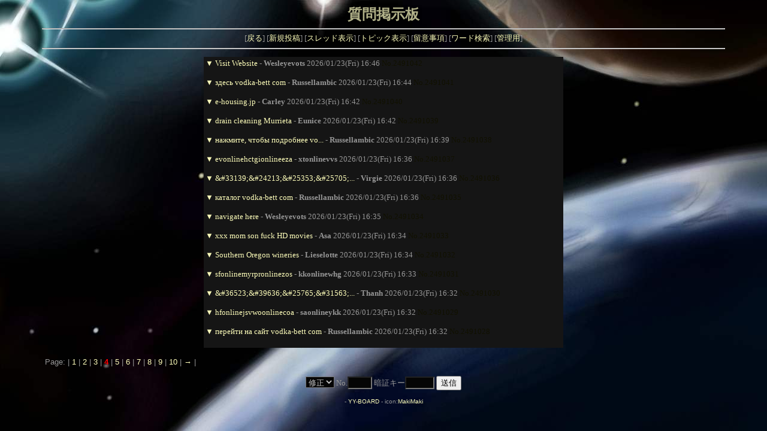

--- FILE ---
content_type: text/html
request_url: http://core.xii.jp/support/QA/index.cgi?page=45&bl=0&list=tree
body_size: 6881
content:
<!DOCTYPE HTML PUBLIC "-//W3C//DTD HTML 4.01 Transitional//EN">
<html lang="ja">
<head>
<meta http-equiv="content-type" content="text/html; charset=shift_jis">
<meta http-equiv="content-style-type" content="text/css">
<style type="text/css">
<!--
body {	background-color: #000000;
	background-image: url(../../img/BG_00.JPG);
	background-repeat: no-repeat;
	background-attachment: fixed;
	background-position: center center;
}
textarea,select,button,input {
	outline-color: #cac8a0;
}
body,td,th { font-size:13px; font-family:""MS UI Gothic", Osaka, "ＭＳ Ｐゴシック""; }
a { text-decoration:none; }
a:hover { text-decoration:underline; color:#b0b066; }
.n { font-family:Verdana,Helvetica,Arial; }
.b {
	background-color:#050505;
	color:#c0c0c0;
	font-family:Verdana,Helvetica,Arial;
}
.f {
	background-color:#050505;
	color:#c0c0c0;
}
-->
</style>
<title>質問掲示板</title></head>
<body bgcolor="#000000" text="#969696" link="#ffffbb" vlink="#ffffdd" alink="#b0b066">
<div align="center">
<b style="color:#b0b088; font-size:24px;">質問掲示板</b>
<hr width="90%">
[<a href="../../" target="_top">戻る</a>]
[<a href="./index.cgi?mode=form&list=tree">新規投稿</a>]
[<a href="./index.cgi?list=thread">スレッド表示</a>]
[<a href="./index.cgi?list=topic">トピック表示</a>]
[<a href="./index.cgi?mode=howto&list=tree">留意事項</a>]
[<a href="./index.cgi?mode=find&list=tree">ワード検索</a>]
[<a href="./admin.cgi">管理用</a>]
<hr width="90%"></div>
<blockquote>
<form action="./index.cgi" method="post">
<input type="hidden" name="page" value="45">
<table width="600" align="center" bgcolor="#151515">
<tr>
<td>
<a href="./read.cgi?mode=all&list=tree&no=2491042" title="ツリーを一括表示">▼</a> <a href="./read.cgi?list=tree&no=2491042">Visit Website</a> - <b>Wesleyevots</b> 2026/01/23(Fri) 16:46 <span style="color:#111100">No.2491042</span><br>
<br>
<a href="./read.cgi?mode=all&list=tree&no=2491041" title="ツリーを一括表示">▼</a> <a href="./read.cgi?list=tree&no=2491041">здесь vodka-bett com</a> - <b>Russellambic</b> 2026/01/23(Fri) 16:44 <span style="color:#111100">No.2491041</span><br>
<br>
<a href="./read.cgi?mode=all&list=tree&no=2491040" title="ツリーを一括表示">▼</a> <a href="./read.cgi?list=tree&no=2491040">e-housing.jp</a> - <b>Carley</b> 2026/01/23(Fri) 16:42 <span style="color:#111100">No.2491040</span><br>
<br>
<a href="./read.cgi?mode=all&list=tree&no=2491039" title="ツリーを一括表示">▼</a> <a href="./read.cgi?list=tree&no=2491039">drain cleaning Murrieta</a> - <b>Eunice</b> 2026/01/23(Fri) 16:42 <span style="color:#111100">No.2491039</span><br>
<br>
<a href="./read.cgi?mode=all&list=tree&no=2491038" title="ツリーを一括表示">▼</a> <a href="./read.cgi?list=tree&no=2491038">нажмите, чтобы подробнее vo...</a> - <b>Russellambic</b> 2026/01/23(Fri) 16:39 <span style="color:#111100">No.2491038</span><br>
<br>
<a href="./read.cgi?mode=all&list=tree&no=2491037" title="ツリーを一括表示">▼</a> <a href="./read.cgi?list=tree&no=2491037">evonlinehctgionlineeza</a> - <b>xtonlinevvs</b> 2026/01/23(Fri) 16:36 <span style="color:#111100">No.2491037</span><br>
<br>
<a href="./read.cgi?mode=all&list=tree&no=2491036" title="ツリーを一括表示">▼</a> <a href="./read.cgi?list=tree&no=2491036">&amp;#33139;&amp;#24213;&amp;#25353;&amp;#25705;...</a> - <b>Virgie</b> 2026/01/23(Fri) 16:36 <span style="color:#111100">No.2491036</span><br>
<br>
<a href="./read.cgi?mode=all&list=tree&no=2491035" title="ツリーを一括表示">▼</a> <a href="./read.cgi?list=tree&no=2491035">каталог vodka-bett com</a> - <b>Russellambic</b> 2026/01/23(Fri) 16:36 <span style="color:#111100">No.2491035</span><br>
<br>
<a href="./read.cgi?mode=all&list=tree&no=2491034" title="ツリーを一括表示">▼</a> <a href="./read.cgi?list=tree&no=2491034">navigate here</a> - <b>Wesleyevots</b> 2026/01/23(Fri) 16:35 <span style="color:#111100">No.2491034</span><br>
<br>
<a href="./read.cgi?mode=all&list=tree&no=2491033" title="ツリーを一括表示">▼</a> <a href="./read.cgi?list=tree&no=2491033">xxx mom son fuck HD movies</a> - <b>Asa</b> 2026/01/23(Fri) 16:34 <span style="color:#111100">No.2491033</span><br>
<br>
<a href="./read.cgi?mode=all&list=tree&no=2491032" title="ツリーを一括表示">▼</a> <a href="./read.cgi?list=tree&no=2491032">Southern Oregon wineries</a> - <b>Lieselotte</b> 2026/01/23(Fri) 16:34 <span style="color:#111100">No.2491032</span><br>
<br>
<a href="./read.cgi?mode=all&list=tree&no=2491031" title="ツリーを一括表示">▼</a> <a href="./read.cgi?list=tree&no=2491031">sfonlinemyrpronlinezos</a> - <b>kkonlinewhg</b> 2026/01/23(Fri) 16:33 <span style="color:#111100">No.2491031</span><br>
<br>
<a href="./read.cgi?mode=all&list=tree&no=2491030" title="ツリーを一括表示">▼</a> <a href="./read.cgi?list=tree&no=2491030">&amp;#36523;&amp;#39636;&amp;#25765;&amp;#31563;...</a> - <b>Thanh</b> 2026/01/23(Fri) 16:32 <span style="color:#111100">No.2491030</span><br>
<br>
<a href="./read.cgi?mode=all&list=tree&no=2491029" title="ツリーを一括表示">▼</a> <a href="./read.cgi?list=tree&no=2491029">hfonlinejsvwoonlinecoa</a> - <b>saonlineykk</b> 2026/01/23(Fri) 16:32 <span style="color:#111100">No.2491029</span><br>
<br>
<a href="./read.cgi?mode=all&list=tree&no=2491028" title="ツリーを一括表示">▼</a> <a href="./read.cgi?list=tree&no=2491028">перейти на сайт vodka-bett com</a> - <b>Russellambic</b> 2026/01/23(Fri) 16:32 <span style="color:#111100">No.2491028</span><br>
<br>
</td>
</tr>
</table>
</form>
</blockquote>
<p><table width="90%" align="center">
<tr><td class="n">Page:
| <a href="./index.cgi?page=0&bl=0&list=tree" class=n>1</a>
| <a href="./index.cgi?page=15&bl=0&list=tree" class=n>2</a>
| <a href="./index.cgi?page=30&bl=0&list=tree" class=n>3</a>
| <b style="color:red" class="n">4</b>
| <a href="./index.cgi?page=60&bl=0&list=tree" class=n>5</a>
| <a href="./index.cgi?page=75&bl=0&list=tree" class=n>6</a>
| <a href="./index.cgi?page=90&bl=0&list=tree" class=n>7</a>
| <a href="./index.cgi?page=105&bl=0&list=tree" class=n>8</a>
| <a href="./index.cgi?page=120&bl=0&list=tree" class=n>9</a>
| <a href="./index.cgi?page=135&bl=0&list=tree" class=n>10</a>
| <a href="./index.cgi?page=150&bl=1&list=tree">→</a>
|
</td></tr></table>
<div align="center">
<form action="./regist.cgi" method="post">
<input type="hidden" name="list" value="tree">
<select name="mode" class="f">
<option value="edit">修正
<option value="dele">削除</select>
No.<input type="text" name="no" size="3" class="f" style="ime-mode:inactive">
暗証キー<input type="password" name="pwd" size="4" maxlength="8" class="f">
<input type="submit" value="送信"></form>
<!-- 下部 -->
<p>
<!-- YY-BOARD v6.3 -->
<span style="font-size:10px; font-family:Verdana,Helvetica,Arial;">
- <a href="http://www.kent-web.com/" target="_top">YY-BOARD</a> - 
icon:<a href="http://homepage3.nifty.com/makiz/" target="_top">MakiMaki</a>
</span>
</div>
</body>
</html>
